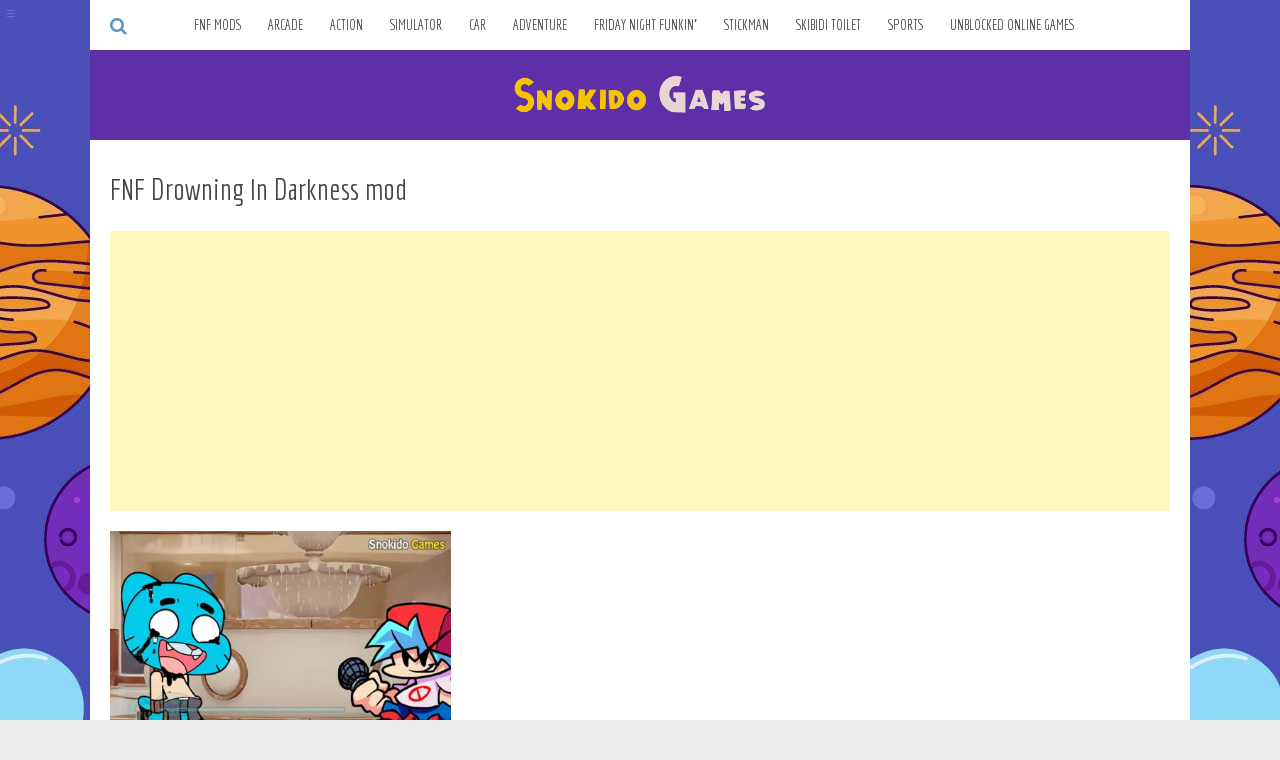

--- FILE ---
content_type: text/html; charset=UTF-8
request_url: https://snokido.games/tag/fnf-drowning-in-darkness-mod/
body_size: 5616
content:
<!DOCTYPE html>
<html lang="en-US" prefix="og: http://ogp.me/ns#">
<head>
<meta charset="UTF-8">
<meta name="viewport" content="width=device-width, initial-scale=1">
<link rel="profile" href="http://gmpg.org/xfn/11">
<link rel="pingback" href="https://snokido.games/xmlrpc.php">

<title>FNF Drowning In Darkness mod Archives - Snokido</title>

<!-- This site is optimized with the Yoast SEO plugin v9.4 - https://yoast.com/wordpress/plugins/seo/ -->
<link rel="canonical" href="https://snokido.games/tag/fnf-drowning-in-darkness-mod/" />
<meta property="og:locale" content="en_US" />
<meta property="og:type" content="object" />
<meta property="og:title" content="FNF Drowning In Darkness mod Archives - Snokido" />
<meta property="og:url" content="https://snokido.games/tag/fnf-drowning-in-darkness-mod/" />
<meta property="og:site_name" content="Snokido" />
<meta name="twitter:card" content="summary_large_image" />
<meta name="twitter:title" content="FNF Drowning In Darkness mod Archives - Snokido" />
<!-- / Yoast SEO plugin. -->

<link rel='dns-prefetch' href='//fonts.googleapis.com' />
<link rel='dns-prefetch' href='//s.w.org' />
<link rel="alternate" type="application/rss+xml" title="Snokido &raquo; Feed" href="https://snokido.games/feed/" />
<link rel="alternate" type="application/rss+xml" title="Snokido &raquo; Comments Feed" href="https://snokido.games/comments/feed/" />
<link rel="alternate" type="application/rss+xml" title="Snokido &raquo; FNF Drowning In Darkness mod Tag Feed" href="https://snokido.games/tag/fnf-drowning-in-darkness-mod/feed/" />
		<script type="text/javascript">
			window._wpemojiSettings = {"baseUrl":"https:\/\/s.w.org\/images\/core\/emoji\/11\/72x72\/","ext":".png","svgUrl":"https:\/\/s.w.org\/images\/core\/emoji\/11\/svg\/","svgExt":".svg","source":{"concatemoji":"https:\/\/snokido.games\/wp-includes\/js\/wp-emoji-release.min.js?ver=5.0.24"}};
			!function(e,a,t){var n,r,o,i=a.createElement("canvas"),p=i.getContext&&i.getContext("2d");function s(e,t){var a=String.fromCharCode;p.clearRect(0,0,i.width,i.height),p.fillText(a.apply(this,e),0,0);e=i.toDataURL();return p.clearRect(0,0,i.width,i.height),p.fillText(a.apply(this,t),0,0),e===i.toDataURL()}function c(e){var t=a.createElement("script");t.src=e,t.defer=t.type="text/javascript",a.getElementsByTagName("head")[0].appendChild(t)}for(o=Array("flag","emoji"),t.supports={everything:!0,everythingExceptFlag:!0},r=0;r<o.length;r++)t.supports[o[r]]=function(e){if(!p||!p.fillText)return!1;switch(p.textBaseline="top",p.font="600 32px Arial",e){case"flag":return s([55356,56826,55356,56819],[55356,56826,8203,55356,56819])?!1:!s([55356,57332,56128,56423,56128,56418,56128,56421,56128,56430,56128,56423,56128,56447],[55356,57332,8203,56128,56423,8203,56128,56418,8203,56128,56421,8203,56128,56430,8203,56128,56423,8203,56128,56447]);case"emoji":return!s([55358,56760,9792,65039],[55358,56760,8203,9792,65039])}return!1}(o[r]),t.supports.everything=t.supports.everything&&t.supports[o[r]],"flag"!==o[r]&&(t.supports.everythingExceptFlag=t.supports.everythingExceptFlag&&t.supports[o[r]]);t.supports.everythingExceptFlag=t.supports.everythingExceptFlag&&!t.supports.flag,t.DOMReady=!1,t.readyCallback=function(){t.DOMReady=!0},t.supports.everything||(n=function(){t.readyCallback()},a.addEventListener?(a.addEventListener("DOMContentLoaded",n,!1),e.addEventListener("load",n,!1)):(e.attachEvent("onload",n),a.attachEvent("onreadystatechange",function(){"complete"===a.readyState&&t.readyCallback()})),(n=t.source||{}).concatemoji?c(n.concatemoji):n.wpemoji&&n.twemoji&&(c(n.twemoji),c(n.wpemoji)))}(window,document,window._wpemojiSettings);
		</script>
		<style type="text/css">
img.wp-smiley,
img.emoji {
	display: inline !important;
	border: none !important;
	box-shadow: none !important;
	height: 1em !important;
	width: 1em !important;
	margin: 0 .07em !important;
	vertical-align: -0.1em !important;
	background: none !important;
	padding: 0 !important;
}
</style>
<link rel='stylesheet' id='wp-block-library-css'  href='https://snokido.games/wp-includes/css/dist/block-library/style.min.css?ver=5.0.24' type='text/css' media='all' />
<link rel='stylesheet' id='silvia-plugins-style-css'  href='https://snokido.games/wp-content/themes/silvia/assets/css/plugins.min.css?ver=5.0.24' type='text/css' media='all' />
<link rel='stylesheet' id='silvia-style-css'  href='https://snokido.games/wp-content/themes/silvia/style.min.css?ver=5.0.24' type='text/css' media='all' />
<link rel='stylesheet' id='silvia-custom-fonts-css'  href='//fonts.googleapis.com/css?family=Economica%3Aregular%2Citalic%2C700%26subset%3Dlatin%2C' type='text/css' media='all' />
<script type='text/javascript' src='https://snokido.games/wp-includes/js/jquery/jquery.js?ver=1.12.4'></script>
<script type='text/javascript' src='https://snokido.games/wp-includes/js/jquery/jquery-migrate.min.js?ver=1.4.1'></script>
<link rel='https://api.w.org/' href='https://snokido.games/wp-json/' />
<link rel="EditURI" type="application/rsd+xml" title="RSD" href="https://snokido.games/xmlrpc.php?rsd" />
<link rel="wlwmanifest" type="application/wlwmanifest+xml" href="https://snokido.games/wp-includes/wlwmanifest.xml" /> 
<meta name="generator" content="WordPress 5.0.24" />
<style type="text/css" id="custom-background-css">
body.custom-background { background-color: #ededed; background-image: url("https://snokido.games/wp-content/uploads/2023/08/r43x5tx4c.jpg"); background-position: left top; background-size: auto; background-repeat: repeat; background-attachment: fixed; }
</style>

<!-- Begin Custom CSS -->
<style type="text/css" id="custom-css">
.search-toggle{color:#5895c6;}.search-area{background-color:#223f6a;}#masthead .site-title a{color:#3c3a3a;}#masthead .site-description{color:#424242;}.thumbnail-link img{filter:grayscale(0%);-webkit-filter:grayscale(0%);}.site-footer{color:#212121;}.site-footer p a{color:#232323;}body{font-family:"Economica","Helvetica Neue",sans-serif;}h1,h2,h3,h4,h5,h6{font-family:"Economica","Helvetica Neue",sans-serif;}
</style>
<!-- End Custom CSS -->
<!--[if lte IE 9]>
<script src="https://snokido.games/wp-content/themes/silvia/assets/js/html5shiv.min.js"></script>
<![endif]-->
<link rel="icon" href="https://snokido.games/wp-content/uploads/2022/06/cropped-favi777-32x32.jpg" sizes="32x32" />
<link rel="icon" href="https://snokido.games/wp-content/uploads/2022/06/cropped-favi777-192x192.jpg" sizes="192x192" />
<link rel="apple-touch-icon-precomposed" href="https://snokido.games/wp-content/uploads/2022/06/cropped-favi777-180x180.jpg" />
<meta name="msapplication-TileImage" content="https://snokido.games/wp-content/uploads/2022/06/cropped-favi777-270x270.jpg" />
		<style type="text/css" id="wp-custom-css">
			.site{
	background:#ffffff;
}		</style>
	<script src="/wp-content/themes/silvia/assets/js/fsbutton.js"></script>
</head>

<body class="archive tag tag-fnf-drowning-in-darkness-mod tag-83 custom-background layout-1c" itemscope itemtype="http://schema.org/Blog">

<div id="page" class="hfeed site">

	<div class="search-area">
		<div class="wide-container">
			<form method="get" class="searchform" action="https://snokido.games/">
	<div>
		<input type="search" class="search-field field" placeholder="Search &hellip;" value="" name="s" title="Press enter to search &hellip;" />
	</div>
</form>
		</div>
	</div>

	<header id="masthead" class="site-header" itemscope="itemscope" itemtype="http://schema.org/WPHeader">

		
<nav id="site-navigation" class="main-navigation" itemscope="itemscope" itemtype="http://schema.org/SiteNavigationElement">

	<div class="wide-container">

		<div class="menu-wrapper"><ul id="menu-primary-items" class="menu-primary-items"><li id="menu-item-460" class="menu-item menu-item-type-taxonomy menu-item-object-category menu-item-460"><a href="https://snokido.games/category/fnf-mods/">FNF Mods</a></li>
<li id="menu-item-1699" class="menu-item menu-item-type-taxonomy menu-item-object-category menu-item-1699"><a href="https://snokido.games/category/arcade-games/">Arcade</a></li>
<li id="menu-item-1708" class="menu-item menu-item-type-taxonomy menu-item-object-category menu-item-1708"><a href="https://snokido.games/category/action-games/">Action</a></li>
<li id="menu-item-1694" class="menu-item menu-item-type-taxonomy menu-item-object-category menu-item-1694"><a href="https://snokido.games/category/simulator-games/">Simulator</a></li>
<li id="menu-item-1629" class="menu-item menu-item-type-taxonomy menu-item-object-category menu-item-1629"><a href="https://snokido.games/category/car-games/">Car</a></li>
<li id="menu-item-1716" class="menu-item menu-item-type-taxonomy menu-item-object-category menu-item-1716"><a href="https://snokido.games/category/adventure-games/">Adventure</a></li>
<li id="menu-item-459" class="menu-item menu-item-type-taxonomy menu-item-object-category menu-item-459"><a href="https://snokido.games/category/friday-night-funkin/">Friday Night Funkin’</a></li>
<li id="menu-item-1630" class="menu-item menu-item-type-taxonomy menu-item-object-category menu-item-1630"><a href="https://snokido.games/category/stickman-games/">Stickman</a></li>
<li id="menu-item-1631" class="menu-item menu-item-type-taxonomy menu-item-object-category menu-item-1631"><a href="https://snokido.games/category/skibidi-toilet-games/">Skibidi Toilet</a></li>
<li id="menu-item-1703" class="menu-item menu-item-type-taxonomy menu-item-object-category menu-item-1703"><a href="https://snokido.games/category/sports-games/">Sports</a></li>
<li id="menu-item-982" class="menu-item menu-item-type-taxonomy menu-item-object-category menu-item-982"><a href="https://snokido.games/category/unblocked-online-games/">Unblocked Online Games</a></li>
</ul></div>
					<span class="search-toggle">
				<i class="fa fa-search"></i>
			</span>
		
	</div>

</nav><!-- #site-navigation -->

		<div class="site-branding">
			<div class="wide-container">
				<div id="logo" itemscope itemtype="http://schema.org/Brand">
<a href="https://snokido.games" itemprop="url" rel="home">
<img style="max-width: 24%;" itemprop="logo" src="https://snokido.games/wp-content/uploads/2023/06/logo123.png" alt="Snokido logo" />
</a>
</div>
			</div>
		</div>
 	


	</header><!-- #masthead -->

	<div id="content" class="site-content">
		<div class="wide-container">

	<section id="primary" class="content-area">
		<main id="main" class="site-main" role="main" >
 	
                <header class="page-header">
					<h1 class="page-title">FNF Drowning In Darkness mod</h1>				</header><!-- .page-header -->
 			
  		<div style="margin: 0 auto; width: 100%; margin-top: 25px; margin-bottom: 20px; text-align: center;">
<script async src="https://pagead2.googlesyndication.com/pagead/js/adsbygoogle.js?client=ca-pub-7305083056611385"
     crossorigin="anonymous"></script>
<!-- sn8882 -->
<ins class="adsbygoogle"
     style="display:block"
     data-ad-client="ca-pub-7305083056611385"
     data-ad-slot="7609894729"
     data-ad-format="auto"
     data-full-width-responsive="true"></ins>
<script>
     (adsbygoogle = window.adsbygoogle || []).push({});
</script>
</div>

			
								
					<article id="post-1884" class="post-1884 post type-post status-publish format-standard has-post-thumbnail hentry category-fnf-mods category-friday-night-funkin tag-fnf-drowning-in-darkness-mod post-grid-3-col entry" itemscope="itemscope" itemtype="http://schema.org/BlogPosting" itemprop="blogPost">

			<a class="thumbnail-link" href="https://snokido.games/fnf-drowning-in-darkness/">
			<img width="480" height="270" src="https://snokido.games/wp-content/uploads/2023/12/sFNF-Drowning-In-Darkness.jpg" class="entry-thumbnail wp-post-image" alt="FNF Drowning In Darkness" srcset="https://snokido.games/wp-content/uploads/2023/12/sFNF-Drowning-In-Darkness.jpg 480w, https://snokido.games/wp-content/uploads/2023/12/sFNF-Drowning-In-Darkness-300x169.jpg 300w" sizes="(max-width: 480px) 100vw, 480px" itemprop="image" />		</a>
	
	<div class="thumbnail-detail">

		<h2 class="entry-title" itemprop="headline"><a href="https://snokido.games/fnf-drowning-in-darkness/" rel="bookmark" itemprop="url">FNF Drowning In Darkness</a></h2>
								<span class="cat-links" itemprop="articleSection">
				<a href="https://snokido.games/category/fnf-mods/" rel="category tag">FNF Mods</a>, <a href="https://snokido.games/category/friday-night-funkin/" rel="category tag">Friday Night Funkin’</a>			</span>
					
	</div>

	<meta itemprop="datePublished" content="December 17, 2023">

</article><!-- #post-## -->

				
				
	
	

						
			<div style="clear:both"></div>
 		
  	<div style="margin: 0 auto; width: 100%; margin-top: 25px; margin-bottom: 20px; text-align: center;">
<script async src="https://pagead2.googlesyndication.com/pagead/js/adsbygoogle.js?client=ca-pub-7305083056611385"
     crossorigin="anonymous"></script>
<!-- sn8883 -->
<ins class="adsbygoogle"
     style="display:block"
     data-ad-client="ca-pub-7305083056611385"
     data-ad-slot="8731404702"
     data-ad-format="auto"
     data-full-width-responsive="true"></ins>
<script>
     (adsbygoogle = window.adsbygoogle || []).push({});
</script>
</div>
			
			<header class="page-header">
									</header><!-- .page-header -->

		</main><!-- #main -->
	</section><!-- #primary -->

		</div><!-- .wide-container -->
	</div><!-- #content -->

	<footer id="colophon" class="site-footer" itemscope="itemscope" itemtype="http://schema.org/WPFooter">
		<div class="wide-container">

			<div class="site-info">
				<p class="copyright">© Copyright 2024 <a href="https://snokido.games">Snokido</a> | <a href="https://snokido.games/privacy-policy">Privacy Policy</a></p>			</div><!-- .site-info -->

			<div class="social-links"></div>
		</div>
 	
<div style="left: 0px; position: absolute; top: 0px; border: 0px; width: 50px; height: 50px;">

<style>
.dropbtn {
    background-color: #4b50b8;
    color: #696ed7;
    padding: 0px 6px;
    font-size: 16px;
    border: none;
    cursor: pointer;
}

li {
  list-style-type: none;
}

ul {
  margin-left: 0;
  padding-left: 0;
}

.dropbtn:hover, .dropbtn:focus {
    background-color: #4b50b8;
}

.dropdown {
    position: relative;
    display: inline-block;
}

.dropdown-content {
    display: none;
    position: absolute;
    background-color: #f1f1f1;
    min-width: 160px;
    overflow: auto;
    box-shadow: 0px 8px 16px 0px rgba(0,0,0,0.2);
    z-index: 1;
}

.dropdown-content a {
    color: black;
    padding: 12px 16px;
    text-decoration: none;
    display: block;
}

.dropdown a:hover {background-color: #ddd;}

.show {display: block;}
</style>

<div class="dropdown">
<button onclick="myFunction()" class="dropbtn">≡</button>
  <div id="myDropdown" class="dropdown-content">
    <ul>
    <li><a href="https://skribbl-io.com/" title="skribbl">skribbl</a></li>
    <li><a href="https://kbh.games/friday-night-funkin-mods.html" title="fnf mods">fnf mods</a></li>
    <li><a href="https://snokido.games/" title="snokido">snokido</a></li>
    <li><a href="https://monkeymart.online/" title="monkey mart">monkey mart</a></li>
    <li><a href="https://palworldgame.org/" title="palworld">palworld</a></li>
    <li><a href="https://mahjonggratis.site/" title="mahjong gratis">mahjong gratis</a></li>
    <li><a href="https://dreadheadparkour.com/" title="dreadhead parkour">dreadhead parkour</a></li>
    <li><a href="https://skibiditoilet.online/" title="skibidi toilet">skibidi toilet</a></li>
    <li><a href="https://theamazingdigitalcircusjax.com/" title="the amazing digital circus">the amazing digital circus</a></li>
    <li><a href="https://www.stumbleguysgame.com/" title="stumble guys">stumble guys</a></li>
    <li><a href="https://www.onlyupgame.net/" title="only up game">only up game</a></li>
    <li><a href="https://jumpingshell.com/" title="jumping shell">jumping shell</a></li>
    <li><a href="https://trafficjam3d.org/" title="traffic jam 3d">traffic jam 3d</a></li>
    <li><a href="https://palworld-game.com/" title="palworld">palworld</a></li>
    <li><a href="https://watermelondrrop.top/" title="watermelon drop">watermelon drop</a></li>
    <li><a href="https://dead-plate.com/" title="Dead Plate">Dead Plate</a></li>
    <li><a href="https://kinito.pet/" title="KinitoPET">KinitoPET</a></li>
    <li><a href="https://blumgisoccer.com/" title="Blumgi Soccer">Blumgi Soccer</a></li>
  </ul>
  </div>
</div>

<script>
/* When the user clicks on the button,
toggle between hiding and showing the dropdown content */
function myFunction() {
    document.getElementById("myDropdown").classList.toggle("show");
}

// Close the dropdown if the user clicks outside of it
window.onclick = function(event) {
  if (!event.target.matches('.dropbtn')) {

    var dropdowns = document.getElementsByClassName("dropdown-content");
    var i;
    for (i = 0; i < dropdowns.length; i++) {
      var openDropdown = dropdowns[i];
      if (openDropdown.classList.contains('show')) {
        openDropdown.classList.remove('show');
      }
    }
  }
}
</script>

</div>
  
		<div style="text-align: center;">
<!--LiveInternet counter--><a href="https://www.liveinternet.ru/click"
target="_blank"><img id="licntF470" width="0" height="0" style="border:0" 
title="LiveInternet"
src="[data-uri]"
alt=""/></a><script>(function(d,s){d.getElementById("licntF470").src=
"https://counter.yadro.ru/hit?t45.1;r"+escape(d.referrer)+
((typeof(s)=="undefined")?"":";s"+s.width+"*"+s.height+"*"+
(s.colorDepth?s.colorDepth:s.pixelDepth))+";u"+escape(d.URL)+
";h"+escape(d.title.substring(0,150))+";"+Math.random()})
(document,screen)</script><!--/LiveInternet-->
</div>
		
	</footer><!-- #colophon -->

</div><!-- #page -->

	<script>
		jQuery( document ).ready( function( $ ){
			$( ".gallery-icon a[href$='.jpg'], .gallery-icon a[href$='.jpeg'], .gallery-icon a[href$='.png'], .gallery-icon a[href$='.gif']" ).magnificPopup({
				type: 'image',
				gallery: {
					enabled: true
				}
			});
		});
	</script>
	<script type='text/javascript' src='https://snokido.games/wp-content/themes/silvia/assets/js/silvia.min.js'></script>
<script type='text/javascript' src='https://snokido.games/wp-includes/js/wp-embed.min.js?ver=5.0.24'></script>

</body>
</html>


--- FILE ---
content_type: text/html; charset=utf-8
request_url: https://www.google.com/recaptcha/api2/aframe
body_size: 267
content:
<!DOCTYPE HTML><html><head><meta http-equiv="content-type" content="text/html; charset=UTF-8"></head><body><script nonce="-IfduS7UjLh0EYroOHZsPA">/** Anti-fraud and anti-abuse applications only. See google.com/recaptcha */ try{var clients={'sodar':'https://pagead2.googlesyndication.com/pagead/sodar?'};window.addEventListener("message",function(a){try{if(a.source===window.parent){var b=JSON.parse(a.data);var c=clients[b['id']];if(c){var d=document.createElement('img');d.src=c+b['params']+'&rc='+(localStorage.getItem("rc::a")?sessionStorage.getItem("rc::b"):"");window.document.body.appendChild(d);sessionStorage.setItem("rc::e",parseInt(sessionStorage.getItem("rc::e")||0)+1);localStorage.setItem("rc::h",'1769125705688');}}}catch(b){}});window.parent.postMessage("_grecaptcha_ready", "*");}catch(b){}</script></body></html>